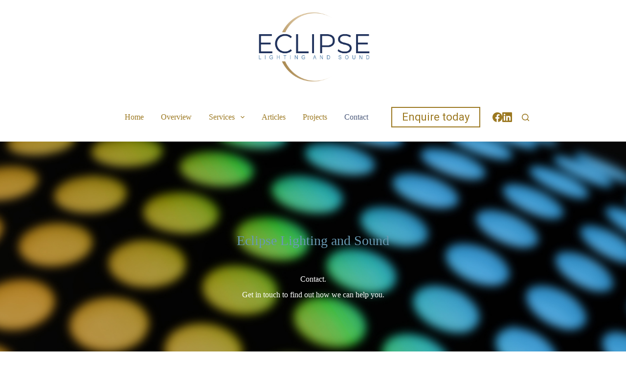

--- FILE ---
content_type: text/javascript; charset=UTF-8
request_url: https://eclipselightingandsound.co.uk/wp-content/plugins/greenshift-animation-and-page-builder-blocks/libs/map/index.js?ver=1.1
body_size: 417
content:
function initMap(){let e=document.querySelectorAll(".gspb_gmap");if(e.length>0)for(let t=0;t<e.length;t++){var i=e[t].dataset.key;let n=window[i],o=Number(n.zoomlevel),a=n.markers,l=Number(n.center_index),c=n.styles||"",s=new window.google.maps.Map(e[t],{zoom:o,styles:c}),r=new google.maps.InfoWindow({content:"This is an InfoWindow"});if(s)for(let p=0;p<a.length;p++){let g=a[p],m=g.iconBox_icon,f=g.title,d=g.description,h={lat:parseFloat(g.lat),lng:parseFloat(g.lang)},u;if(g.isCustomIcon&&("image"===m.type&&""!==m.icon.image.url&&(u=m.icon.image.url),"font"===m.type&&""!==g.icon&&(u="data:image/svg+xml;charset=utf-8,"+encodeURIComponent(g.icon)),"svg"===m.type&&""!==m.icon.svg)){let $=m.icon.svg;u="data:image/svg+xml;charset=utf-8,"+encodeURIComponent($)}let v={position:h,map:s,title:f,content:d};if(void 0!==u){let y=Number(m.iconSize[0]),z={url:u,scaledSize:new google.maps.Size(y,y),origin:new google.maps.Point(0,0),anchor:new google.maps.Point(y/2,y)};v={...v,icon:z}}let w=new google.maps.Marker(v);l==p&&s.setCenter(h),w.addListener("click",function(){let e="";""!==f&&(e+="<h4>"+w.title+"</h4>"),""!==d&&(e+="<p>"+w.content+"</p>"),""!==e&&(r.setContent(e),r.open(s,w))})}}}window.initMap=initMap,window.onload=function(){let e=document.querySelectorAll(".gspb_osmap");if(e.length>0)for(let t=0;t<e.length;t++){var i=e[t].dataset.key;let n=e[t].getAttribute("id"),o=window[i],a=Number(o.zoomlevel),l=o.markers,c=Number(o.center_index),s=L.map(n,{zoom:a});if(L.tileLayer("https://{s}.tile.openstreetmap.org/{z}/{x}/{y}.png",{attribution:'&copy; <a href="https://www.openstreetmap.org/copyright">OpenStreetMap</a> contributors'}).addTo(s),s)for(let r=0;r<l.length;r++){let p=l[r],g=p.iconBox_icon,m=[parseFloat(p.lat),parseFloat(p.lang)],f=p.title,d=p.description,h,u;if(p.isCustomIcon&&("image"===g.type&&""!==g.icon.image.url&&(u=g.icon.image.url),"font"===g.type&&""!==p.icon&&(u="data:image/svg+xml;charset=utf-8,"+encodeURIComponent(p.icon)),"svg"===g.type&&""!==g.icon.svg)){let $=g.icon.svg;u="data:image/svg+xml;charset=utf-8,"+encodeURIComponent($)}if(void 0!==u){let v={iconSize:[g.iconSize[0],g.iconSize[0]],origin:[0,0],iconAnchor:[g.iconSize[0]/2,g.iconSize[0]],iconUrl:u},y=new L.Icon(v);h=L.marker(m,{icon:y}).addTo(s)}else h=L.marker(m).addTo(s);c==r&&s.panTo(m);let z="";if(""!==f&&(z+="<h4>"+f+"</h4>"),""!==d&&(z+="<p>"+d+"</p>"),""!==z){let w=L.popup({offset:[0,-g.iconSize]}).setContent(z);h.bindPopup(w)}}}};